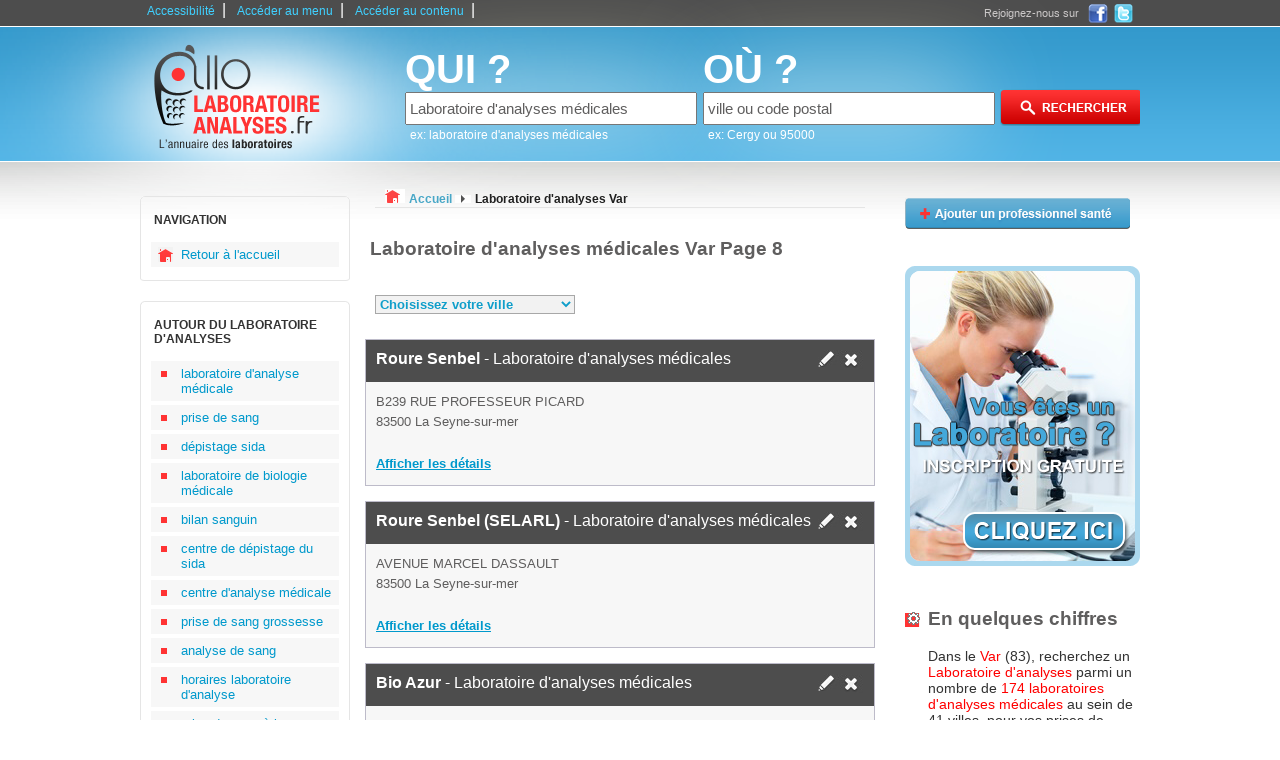

--- FILE ---
content_type: text/html
request_url: https://www.allo-laboratoire-analyses.fr/laboratoire-analyse-medicale-en-Var-83,8.html
body_size: 5204
content:
<!DOCTYPE html PUBLIC "-//W3C//DTD XHTML 1.0 Strict//EN" "https://www.w3.org/TR/xhtml1/DTD/xhtml1-strict.dtd">
<html xmlns="https://www.w3.org/1999/xhtml" xml:lang="fr" lang="fr">
	<head>
		<base href="https://www.allo-laboratoire-analyses.fr/" />
		<title>Laboratoire d'analyses médicales Var 83 - page 8</title>
		<meta http-equiv="content-type" content="text/html; charset=ISO-8859-1" />
		<meta http-equiv="content-language" content="fr-FR" />
		<meta name="language" content="fr-FR" />
		<meta name="robots" content="index,follow" />
		<meta name="description" content="Recherche des Laboratoires d'analyses médicales dans le Var - Page 8 - L'annuaire présenté ici à pour but de simplifier votre recherche d'un laboratoire d'analyses en France. En effet, trouver un labor ..." />
		<meta name="keywords" content="Laboratoire d'analyses médicales, laboratoire analyse,analyses médicales,prise de sang,tests médicaux,dépistage,test grossesse" />
		<link type="text/css" rel="stylesheet" href="https://www.allo-laboratoire-analyses.fr/themes/design_.css" title="css1" />
		<link type="text/css" rel="stylesheet" href="https://www.allo-laboratoire-analyses.fr/themes/design_monetisation.css" title="css1" />
		    <link href="https://www.allo-laboratoire-analyses.fr/images/favicon-touch.png" rel="apple-touch-icon-precomposed"/>
  <link rel="shortcut icon" href="https://www.allo-laboratoire-analyses.fr/images/favicon.ico" />
		<link rel="stylesheet" type="text/css" href="/themes/pagination.css">
		<script type="text/javascript" src="https://www.allo-laboratoire-analyses.fr/js/switcherpart1.js"></script>
		<script type="text/javascript" src="https://www.allo-laboratoire-analyses.fr/js/selectref.js"></script>
		
		<script type="text/javascript" src="https://www.allo-laboratoire-analyses.fr/js/jquery-min-1.41.js"></script>
				<script type="text/javascript" src="https://www.allo-laboratoire-analyses.fr/js/fonctions.js"></script>
		
		<script type="text/javascript">

		  var _gaq = _gaq || [];
		  _gaq.push(['_setAccount', 'UA-34953397-1']);
		  _gaq.push(['_trackPageview']);

		  (function() {
		    var ga = document.createElement('script'); ga.type = 'text/javascript'; ga.async = true;
		    ga.src = ('https:' == document.location.protocol ? 'https://ssl' : 'https://www') + '.google-analytics.com/ga.js';
		    var s = document.getElementsByTagName('script')[0]; s.parentNode.insertBefore(ga, s);
		  })();

		</script>
		<script type="text/javascript">
		function affichage_popup(nom_de_la_page, nom_interne_de_la_fenetre){
                    window.open (nom_de_la_page, nom_interne_de_la_fenetre, config='height=510, width=500, toolbar=no, menubar=no, scrollbars=no, resizable=no, location=no, directories=no, status=no')
		}
		-->
		</script>
	
		<script type="text/javascript">
                    function addEvent(obj, event, fct) {
                        if (obj.attachEvent){ //Est-ce IE ?
                            obj.attachEvent("on" + event, fct); //Ne pas oublier le "on"
                        }else{
                            obj.addEventListener(event, fct, true);
                        }
                    }
		</script>
		
                                
                
                                        
                
	</head>
	<body onclick="javascript:whereismouse(this);">
				
		<div id="conteneur_centre">
		<div id="corps">
			<div id="evitement_top">
				<ul id="haut_de_page">
					<li><a accesskey="0" tabindex="1" href="https://www.allo-laboratoire-analyses.fr/politique-accessibilite.html">Accessibilité</a>|</li>
					<li><a accesskey="2" tabindex="2" href="https://www.allo-laboratoire-analyses.fr/laboratoire-analyse-medicale-en-Var-83,8.html#ancre_menu">Accéder au menu</a>|</li>
					<li><a accesskey="3" href="https://www.allo-laboratoire-analyses.fr/laboratoire-analyse-medicale-en-Var-83,8.html#ancre_contenu">Accéder au contenu</a>|</li>
				</ul>
				<div id ="social"><div class="socialtext">Rejoignez-nous sur </div><a onclick="window.open(this.href); return false;" rel="nofollow" href="https://www.facebook.com/AlloMedecins.fr"><img src="https://www.allo-laboratoire-analyses.fr/images/ico_facebook.png" title="Rejoignez-nous sur Facebook" alt="Facebook, logo" /></a><a rel="nofollow" target="_blank" href="https://twitter.com/AlloMedecins"><img src="https://www.allo-laboratoire-analyses.fr/images/ico_twitter.png" title="Rejoignez-nous sur Twitter" alt="Twitter, logo" /></a></div>
			</div>
			<div id="banniere">
				<div id="logo">
					<a accesskey="1" href="https://www.allo-laboratoire-analyses.fr"><img src="https://www.allo-laboratoire-analyses.fr/images/2/logo.png" title="Page d'accueil" alt="laboratoire analyses" /></a>
				</div>
								<div id="search_zone">
					<form action="./result.php" method="get">
						<div id="search_cat">
								<label><span class="search_what">QUI ?</span></label><br />
								<input type="text" maxlength="64" name="categorie_rech" id="categorie_rech" value="Laboratoire d'analyses médicales" onclick="if(this.value=='laboratoire ou nom du centre analyses')this.value='';" onkeyup="javacript:checkSearch(this.value, 'categorie', 'resultats1');" /><input type="hidden" name="recherche_result" id="recherche_result1" value="" /><br /><div id="resultats1" class="resultats" style="display:none;"></div>
								<span class="search_ex">ex: laboratoire d'analyses médicales</span>
						</div>
						<div id="search_ville">
								<label><span class="search_what">OÙ ?</span></label><br /> 
								<input type="text" maxlength="64" name="location_rech" id="location_rech" value="ville ou code postal" onclick="if(this.value=='ville ou code postal')this.value='';" onkeyup="javacript:checkSearch(this.value, 'location', 'resultats2');" /><input type="hidden" name="recherche_result" id="recherche_result2" value="" /><br /><div id="resultats2" class="resultats" style="display:none;z-index:100;"></div>
								<span class="search_ex">ex: Cergy ou 95000</span> 
						</div>
						<div id="search_action">
							<input type="image" src="https://www.allo-laboratoire-analyses.fr/images/2/rechercher.png" value="submit" id="submit-search" title="Rechercher un laboratoire d'analyses" alt="rechercher laboratoire analyses"/>
						</div>
					</form>
				</div>
							</div>
			
			
			

	
				
		
	<div class="clear"></div>
	
				
				<div id="container">
					<div id="container_left"> 
					
							
					
						<div class="hautmenun"></div> 
						<div class="menun">
						<h3 id="ancre_menu">NAVIGATION</h3>
							<ul>
								<li><a rel="nofollow" href="https://www.allo-laboratoire-analyses.fr" title="accueil">Retour à l'accueil</a></li>
							</ul>
						</div>
						<div class="basmenun"></div>
						
							
						
						<div class="hautmenu1"></div> 
						<div class="menu1">
						<h3>AUTOUR DU LABORATOIRE D'ANALYSES</h3>
							<ul>
																	<li><a href="https://www.allo-laboratoire-analyses.fr/conseil/laboratoire-d-analyse-medicale.html" title="laboratoire d'analyse médicale">laboratoire d'analyse médicale</a></li>
																	<li><a href="https://www.allo-laboratoire-analyses.fr/conseil/prise-de-sang.html" title="prise de sang">prise de sang</a></li>
																	<li><a href="https://www.allo-laboratoire-analyses.fr/conseil/depistage-sida.html" title="dépistage sida">dépistage sida</a></li>
																	<li><a href="https://www.allo-laboratoire-analyses.fr/conseil/laboratoire-de-biologie-medicale.html" title="laboratoire de biologie médicale">laboratoire de biologie médicale</a></li>
																	<li><a href="https://www.allo-laboratoire-analyses.fr/conseil/bilan-sanguin.html" title="bilan sanguin">bilan sanguin</a></li>
																	<li><a href="https://www.allo-laboratoire-analyses.fr/conseil/centre-de-depistage-du-sida.html" title="centre de dépistage du sida">centre de dépistage du sida</a></li>
																	<li><a href="https://www.allo-laboratoire-analyses.fr/conseil/centre-d-analyse-medicale.html" title="centre d'analyse médicale">centre d'analyse médicale</a></li>
																	<li><a href="https://www.allo-laboratoire-analyses.fr/conseil/prise-de-sang-grossesse.html" title="prise de sang grossesse">prise de sang grossesse</a></li>
																	<li><a href="https://www.allo-laboratoire-analyses.fr/conseil/analyse-de-sang.html" title="analyse de sang">analyse de sang</a></li>
																	<li><a href="https://www.allo-laboratoire-analyses.fr/conseil/horaires-laboratoire-d-analyse.html" title="horaires laboratoire d'analyse">horaires laboratoire d'analyse</a></li>
																	<li><a href="https://www.allo-laboratoire-analyses.fr/conseil/prise-de-sang-a-jeun.html" title="prise de sang à jeun">prise de sang à jeun</a></li>
																	<li><a href="https://www.allo-laboratoire-analyses.fr/conseil/bilan-lipidique.html" title="bilan lipidique">bilan lipidique</a></li>
																	<li><a href="https://www.allo-laboratoire-analyses.fr/conseil/test-depistage-vih.html" title="test dépistage vih">test dépistage vih</a></li>
																	<li><a href="https://www.allo-laboratoire-analyses.fr/conseil/prise-de-sang-cholesterol.html" title="prise de sang cholestérol">prise de sang cholestérol</a></li>
																	<li><a href="https://www.allo-laboratoire-analyses.fr/conseil/analyse-des-urines.html" title="analyse des urines">analyse des urines</a></li>
																	<li><a href="https://www.allo-laboratoire-analyses.fr/conseil/prise-de-sang-glycemie.html" title="prise de sang glycémie">prise de sang glycémie</a></li>
																	<li><a href="https://www.allo-laboratoire-analyses.fr/conseil/prise-de-sang-plaquettes.html" title="prise de sang plaquettes">prise de sang plaquettes</a></li>
																	<li><a href="https://www.allo-laboratoire-analyses.fr/conseil/rendez-vous-laboratoire-d-analyse.html" title="rendez-vous laboratoire d'analyse">rendez-vous laboratoire d'analyse</a></li>
																	<li><a href="https://www.allo-laboratoire-analyses.fr/conseil/prise-de-sang-cancer.html" title="prise de sang cancer">prise de sang cancer</a></li>
																	<li><a href="https://www.allo-laboratoire-analyses.fr/conseil/prix-d-une-prise-de-sang.html" title="prix d'une prise de sang">prix d'une prise de sang</a></li>
																	<li><a href="https://www.allo-laboratoire-analyses.fr/conseil/analyse-des-selles.html" title="analyse des selles">analyse des selles</a></li>
																	<li><a href="https://www.allo-laboratoire-analyses.fr/conseil/prise-de-sang-trisomie.html" title="prise de sang trisomie">prise de sang trisomie</a></li>
																	<li><a href="https://www.allo-laboratoire-analyses.fr/conseil/analyse-de-sang-crp.html" title="analyse de sang crp">analyse de sang crp</a></li>
																	<li><a href="https://www.allo-laboratoire-analyses.fr/conseil/prise-de-sang-nfs.html" title="prise de sang nfs">prise de sang nfs</a></li>
																	<li><a href="https://www.allo-laboratoire-analyses.fr/conseil/prise-de-sang-taux-de-tsh.html" title="prise de sang taux de tsh">prise de sang taux de tsh</a></li>
																	<li><a href="https://www.allo-laboratoire-analyses.fr/conseil/recherche-laboratoire-d-analyse.html" title="recherche laboratoire d'analyse">recherche laboratoire d'analyse</a></li>
																	<li><a href="https://www.allo-laboratoire-analyses.fr/conseil/liste-des-laboratoires-d-analyse.html" title="liste des laboratoires d'analyse">liste des laboratoires d'analyse</a></li>
																	<li><a href="https://www.allo-laboratoire-analyses.fr/conseil/prise-de-sang-sans-ordonnance.html" title="prise de sang sans ordonnance">prise de sang sans ordonnance</a></li>
																	<li><a href="https://www.allo-laboratoire-analyses.fr/conseil/annuaire-des-laboratoires-d-analyses.html" title="annuaire des laboratoires d'analyses">annuaire des laboratoires d'analyses</a></li>
																	<li><a href="https://www.allo-laboratoire-analyses.fr/conseil/Prescription-obligatoire-au-laboratoire-d-analyses.html" title="Prescription obligatoire au laboratoire d'analyses">Prescription obligatoire au laboratoire d'analyses</a></li>
																	<li><a href="https://www.allo-laboratoire-analyses.fr/conseil/" title="Plus d'articles autour des labos"><strong>Tous les conseils ...</strong></a></li>
							</ul>
						</div>
						<div class="basmenu1"></div>
						
							

					</div>
					<div id="container_middle_liste">
						<div id="arborescence">
							<p style="display:inline;"><img src="https://www.allo-laboratoire-analyses.fr/images/2/laboratoire-analyse-medicale-Var.bmp" title="Laboratoire d'analyses Var" alt="Laboratoire d'analyses Var" /></p>
							<div style="display:inline;" itemscope="itemscope" itemtype="https://data-vocabulary.org/Breadcrumb">
							  <a rel="nofollow" href="https://www.allo-laboratoire-analyses.fr" itemprop="url">
							    <span itemprop="title">Accueil</span>
							  </a>
							  <img src="https://www.allo-laboratoire-analyses.fr/images/2/fleche_grise.png" title="suivant" alt="fleche grise, image" />
							</div> 
							<div style="display:inline;"  itemscope="itemscope" itemtype="https://data-vocabulary.org/Breadcrumb">
							  <a href="https://www.allo-laboratoire-analyses.fr/laboratoire-analyse-medicale-en-Var-83.html" itemprop="url">
							    <span class="selected" itemprop="title">Laboratoire d'analyses Var</span>
							  </a>
							</div>  
						</div>
						
							
						
						<h1  id="ancre_contenu">Laboratoire d'analyses médicales Var Page 8</h1>
												<ul id="tagglefriends">
						<li><a href="https://www.allo-laboratoire-analyses.fr/laboratoire-analyse-medicale-Bandol-83150/">Laboratoire d'analyses médicales Bandol</a></li><li><a href="https://www.allo-laboratoire-analyses.fr/laboratoire-analyse-medicale-Barjols-83670/">Laboratoire d'analyses médicales Barjols</a></li><li><a href="https://www.allo-laboratoire-analyses.fr/laboratoire-analyse-medicale-Brignoles-83170/">Laboratoire d'analyses médicales Brignoles</a></li><li><a href="https://www.allo-laboratoire-analyses.fr/laboratoire-analyse-medicale-Callian-83440/">Laboratoire d'analyses médicales Callian</a></li><li><a href="https://www.allo-laboratoire-analyses.fr/laboratoire-analyse-medicale-Carqueiranne-83320/">Laboratoire d'analyses médicales Carqueiranne</a></li><li><a href="https://www.allo-laboratoire-analyses.fr/laboratoire-analyse-medicale-Cavalaire-sur-mer-83240/">Laboratoire d'analyses médicales Cavalaire-sur-mer</a></li><li><a href="https://www.allo-laboratoire-analyses.fr/laboratoire-analyse-medicale-Cogolin-83310/">Laboratoire d'analyses médicales Cogolin</a></li><li><a href="https://www.allo-laboratoire-analyses.fr/laboratoire-analyse-medicale-Cuers-83390/">Laboratoire d'analyses médicales Cuers</a></li><li><a href="https://www.allo-laboratoire-analyses.fr/laboratoire-analyse-medicale-Draguignan-83300/">Laboratoire d'analyses médicales Draguignan</a></li><li><a href="https://www.allo-laboratoire-analyses.fr/laboratoire-analyse-medicale-Fayence-83440/">Laboratoire d'analyses médicales Fayence</a></li><li><a href="https://www.allo-laboratoire-analyses.fr/laboratoire-analyse-medicale-Frejus-83600/">Laboratoire d'analyses médicales Fréjus</a></li><li><a href="https://www.allo-laboratoire-analyses.fr/laboratoire-analyse-medicale-Gareoult-83136/">Laboratoire d'analyses médicales Garéoult</a></li><li><a href="https://www.allo-laboratoire-analyses.fr/laboratoire-analyse-medicale-Hyeres-83400/">Laboratoire d'analyses médicales Hyères</a></li><li><a href="https://www.allo-laboratoire-analyses.fr/laboratoire-analyse-medicale-La-Crau-83260/">Laboratoire d'analyses médicales La Crau</a></li><li><a href="https://www.allo-laboratoire-analyses.fr/laboratoire-analyse-medicale-La-Croix-valmer-83420/">Laboratoire d'analyses médicales La Croix-valmer</a></li><li><a href="https://www.allo-laboratoire-analyses.fr/laboratoire-analyse-medicale-La-Farlede-83210/">Laboratoire d'analyses médicales La Farlède</a></li><li><a href="https://www.allo-laboratoire-analyses.fr/laboratoire-analyse-medicale-La-Garde-83130/">Laboratoire d'analyses médicales La Garde</a></li><li><a href="https://www.allo-laboratoire-analyses.fr/laboratoire-analyse-medicale-La-Londe-les-maures-83250/">Laboratoire d'analyses médicales La Londe-les-maures</a></li><li><a href="https://www.allo-laboratoire-analyses.fr/laboratoire-analyse-medicale-La-Seyne-sur-mer-83500/">Laboratoire d'analyses médicales La Seyne-sur-mer</a></li><li><a href="https://www.allo-laboratoire-analyses.fr/laboratoire-analyse-medicale-La-Valette-du-var-83160/">Laboratoire d'analyses médicales La Valette-du-var</a></li><li><a href="https://www.allo-laboratoire-analyses.fr/laboratoire-analyse-medicale-Le-Beausset-83330/">Laboratoire d'analyses médicales Le Beausset</a></li><li><a href="https://www.allo-laboratoire-analyses.fr/laboratoire-analyse-medicale-Le-Lavandou-83980/">Laboratoire d'analyses médicales Le Lavandou</a></li><li><a href="https://www.allo-laboratoire-analyses.fr/laboratoire-analyse-medicale-Le-Luc-83340/">Laboratoire d'analyses médicales Le Luc</a></li><li><a href="https://www.allo-laboratoire-analyses.fr/laboratoire-analyse-medicale-Le-Muy-83490/">Laboratoire d'analyses médicales Le Muy</a></li><li><a href="https://www.allo-laboratoire-analyses.fr/laboratoire-analyse-medicale-Le-Pradet-83220/">Laboratoire d'analyses médicales Le Pradet</a></li><li><a href="https://www.allo-laboratoire-analyses.fr/laboratoire-analyse-medicale-Les-Arcs-83460/">Laboratoire d'analyses médicales Les Arcs</a></li><li><a href="https://www.allo-laboratoire-analyses.fr/laboratoire-analyse-medicale-Lorgues-83510/">Laboratoire d'analyses médicales Lorgues</a></li><li><a href="https://www.allo-laboratoire-analyses.fr/laboratoire-analyse-medicale-Montauroux-83440/">Laboratoire d'analyses médicales Montauroux</a></li><li><a href="https://www.allo-laboratoire-analyses.fr/laboratoire-analyse-medicale-Ollioules-83190/">Laboratoire d'analyses médicales Ollioules</a></li><li><a href="https://www.allo-laboratoire-analyses.fr/laboratoire-analyse-medicale-Puget-sur-argens-83480/">Laboratoire d'analyses médicales Puget-sur-argens</a></li><li><a href="https://www.allo-laboratoire-analyses.fr/laboratoire-analyse-medicale-Rians-83560/">Laboratoire d'analyses médicales Rians</a></li><li><a href="https://www.allo-laboratoire-analyses.fr/laboratoire-analyse-medicale-Rocbaron-83136/">Laboratoire d'analyses médicales Rocbaron</a></li><li><a href="https://www.allo-laboratoire-analyses.fr/laboratoire-analyse-medicale-Roquebrune-sur-argens-83520/">Laboratoire d'analyses médicales Roquebrune-sur-argens</a></li><li><a href="https://www.allo-laboratoire-analyses.fr/laboratoire-analyse-medicale-Saint-cyr-sur-mer-83270/">Laboratoire d'analyses médicales Saint-cyr-sur-mer</a></li><li><a href="https://www.allo-laboratoire-analyses.fr/laboratoire-analyse-medicale-Saint-maximin-la-sainte-baume-83470/">Laboratoire d'analyses médicales Saint-maximin-la-sainte-baume</a></li><li><a href="https://www.allo-laboratoire-analyses.fr/laboratoire-analyse-medicale-Saint-raphael-83700/">Laboratoire d'analyses médicales Saint-raphaël</a></li><li><a href="https://www.allo-laboratoire-analyses.fr/laboratoire-analyse-medicale-Saint-tropez-83990/">Laboratoire d'analyses médicales Saint-tropez</a></li><li><a href="https://www.allo-laboratoire-analyses.fr/laboratoire-analyse-medicale-Saint-zacharie-83640/">Laboratoire d'analyses médicales Saint-zacharie</a></li><li><a href="https://www.allo-laboratoire-analyses.fr/laboratoire-analyse-medicale-Sainte-maxime-83120/">Laboratoire d'analyses médicales Sainte-maxime</a></li><li><a href="https://www.allo-laboratoire-analyses.fr/laboratoire-analyse-medicale-Salernes-83690/">Laboratoire d'analyses médicales Salernes</a></li><li><a href="https://www.allo-laboratoire-analyses.fr/laboratoire-analyse-medicale-Sanary-sur-mer-83110/">Laboratoire d'analyses médicales Sanary-sur-mer</a></li><li><a href="https://www.allo-laboratoire-analyses.fr/laboratoire-analyse-medicale-Six-fours-les-plages-83140/">Laboratoire d'analyses médicales Six-fours-les-plages</a></li><li><a href="https://www.allo-laboratoire-analyses.fr/laboratoire-analyse-medicale-Sollies-pont-83210/">Laboratoire d'analyses médicales Solliès-pont</a></li><li><a href="https://www.allo-laboratoire-analyses.fr/laboratoire-analyse-medicale-Toulon-83000/">Laboratoire d'analyses médicales Toulon</a></li><li><a href="https://www.allo-laboratoire-analyses.fr/laboratoire-analyse-medicale-Vidauban-83550/">Laboratoire d'analyses médicales Vidauban</a></li>						</ul>
                                                                                                    <script type="text/javascript">
                                                        var select01 = new selectRef.init('tagglefriends', 'Choisissez votre ville','_self');
                                                    </script>                                                    
						<div style="clear:both;"></div>
						<div style="margin-bottom:25px;"></div>
							
						<ul id="liste-coordonnees">
						
														
							<li>
							  <div class="haut">
							   <h2><a href="https://www.allo-laboratoire-analyses.fr/laboratoire-analyse-medicale-La-Seyne-sur-mer-83500/Roure-Senbel.html" title="Roure Senbel"><strong>Roure Senbel</strong> - Laboratoire d'analyses médicales</a></h2>
							  <span class="ico"><a rel="nofollow" href="javascript:affichage_popup('modifie.php?id=321991','popup_1');"><img src="https://www.allo-laboratoire-analyses.fr/images/2/crayon.png" title="Demande de modification" alt="modification Laboratoire d'analyses médicales" /></a><a rel="nofollow" href="javascript:affichage_popup('supprimer.php?id=321991','popup_1');"><img src="https://www.allo-laboratoire-analyses.fr/images/2/croix.png" title="Demande de suppression" alt="supprimer laboratoire d'analyses" /></a></span>
							  </div>
							  <span class="cont">
							    <span class="adresse"> B239 RUE PROFESSEUR PICARD</span>
							    <span class="cp">83500 La Seyne-sur-mer</span>
							  </span>
							  <span class="bas">
							   <span class="plan">
							    <a href="https://www.allo-laboratoire-analyses.fr/laboratoire-analyse-medicale-La-Seyne-sur-mer-83500/Roure-Senbel.html"  title="Trouver l'adresse">Afficher les détails </a>
							   </span>
							  <span class="numtelephone telephone" style="display:none;">
								<img src="https://www.allo-laboratoire-analyses.fr/images/2/phone.png" title="téléphone" alt="Téléphone" />
								<span class="tel hidden">04 94 10 90 76</span>
							</span>
							<span class="telephone hidden">
								<img src="https://www.allo-laboratoire-analyses.fr/images/2/phone.png" title="téléphone" alt="Téléphone" />
								<a href="javascript:void(0);" onclick="javascript: return audiotel.get_number('0494109076', this);">
									Afficher le numéro de téléphone
								</a>
							</span>
							  </span>
							</li>
							
														
							<li>
							  <div class="haut">
							   <h2><a href="https://www.allo-laboratoire-analyses.fr/laboratoire-analyse-medicale-La-Seyne-sur-mer-83500/Roure-Senbel-(SELARL).html" title="Roure Senbel (SELARL)"><strong>Roure Senbel (SELARL)</strong> - Laboratoire d'analyses médicales</a></h2>
							  <span class="ico"><a rel="nofollow" href="javascript:affichage_popup('modifie.php?id=321990','popup_1');"><img src="https://www.allo-laboratoire-analyses.fr/images/2/crayon.png" title="Demande de modification" alt="modification Laboratoire d'analyses médicales" /></a><a rel="nofollow" href="javascript:affichage_popup('supprimer.php?id=321990','popup_1');"><img src="https://www.allo-laboratoire-analyses.fr/images/2/croix.png" title="Demande de suppression" alt="supprimer laboratoire d'analyses" /></a></span>
							  </div>
							  <span class="cont">
							    <span class="adresse"> AVENUE MARCEL DASSAULT</span>
							    <span class="cp">83500 La Seyne-sur-mer</span>
							  </span>
							  <span class="bas">
							   <span class="plan">
							    <a href="https://www.allo-laboratoire-analyses.fr/laboratoire-analyse-medicale-La-Seyne-sur-mer-83500/Roure-Senbel-(SELARL).html"  title="Trouver l'adresse">Afficher les détails </a>
							   </span>
							  <span class="numtelephone telephone" style="display:none;">
								<img src="https://www.allo-laboratoire-analyses.fr/images/2/phone.png" title="téléphone" alt="Téléphone" />
								<span class="tel hidden">04 94 87 31 99</span>
							</span>
							<span class="telephone hidden">
								<img src="https://www.allo-laboratoire-analyses.fr/images/2/phone.png" title="téléphone" alt="Téléphone" />
								<a href="javascript:void(0);" onclick="javascript: return audiotel.get_number('0494873199', this);">
									Afficher le numéro de téléphone
								</a>
							</span>
							  </span>
							</li>
							
														
							<li>
							  <div class="haut">
							   <h2><a href="https://www.allo-laboratoire-analyses.fr/laboratoire-analyse-medicale-La-Valette-du-var-83160/Bio-Azur.html" title="Bio Azur"><strong>Bio Azur</strong> - Laboratoire d'analyses médicales</a></h2>
							  <span class="ico"><a rel="nofollow" href="javascript:affichage_popup('modifie.php?id=93922','popup_1');"><img src="https://www.allo-laboratoire-analyses.fr/images/2/crayon.png" title="Demande de modification" alt="modification Laboratoire d'analyses médicales" /></a><a rel="nofollow" href="javascript:affichage_popup('supprimer.php?id=93922','popup_1');"><img src="https://www.allo-laboratoire-analyses.fr/images/2/croix.png" title="Demande de suppression" alt="supprimer laboratoire d'analyses" /></a></span>
							  </div>
							  <span class="cont">
							    <span class="adresse"> DU GENERAL DE GAULLE</span>
							    <span class="cp">83160 La Valette-du-var</span>
							  </span>
							  <span class="bas">
							   <span class="plan">
							    <a href="https://www.allo-laboratoire-analyses.fr/laboratoire-analyse-medicale-La-Valette-du-var-83160/Bio-Azur.html"  title="Trouver l'adresse">Afficher les détails </a>
							   </span>
							  <span class="numtelephone telephone" style="display:none;">
								<img src="https://www.allo-laboratoire-analyses.fr/images/2/phone.png" title="téléphone" alt="Téléphone" />
								<span class="tel hidden">04 94 23 94 67</span>
							</span>
							<span class="telephone hidden">
								<img src="https://www.allo-laboratoire-analyses.fr/images/2/phone.png" title="téléphone" alt="Téléphone" />
								<a href="javascript:void(0);" onclick="javascript: return audiotel.get_number('0494239467', this);">
									Afficher le numéro de téléphone
								</a>
							</span>
							  </span>
							</li>
							
														
							<li>
							  <div class="haut">
							   <h2><a href="https://www.allo-laboratoire-analyses.fr/laboratoire-analyse-medicale-La-Valette-du-var-83160/Bio-Azur.html" title="Bio Azur"><strong>Bio Azur</strong> - Laboratoire d'analyses médicales</a></h2>
							  <span class="ico"><a rel="nofollow" href="javascript:affichage_popup('modifie.php?id=93923','popup_1');"><img src="https://www.allo-laboratoire-analyses.fr/images/2/crayon.png" title="Demande de modification" alt="modification Laboratoire d'analyses médicales" /></a><a rel="nofollow" href="javascript:affichage_popup('supprimer.php?id=93923','popup_1');"><img src="https://www.allo-laboratoire-analyses.fr/images/2/croix.png" title="Demande de suppression" alt="supprimer laboratoire d'analyses" /></a></span>
							  </div>
							  <span class="cont">
							    <span class="adresse"> BAVENUE PASTEUR</span>
							    <span class="cp">83160 La Valette-du-var</span>
							  </span>
							  <span class="bas">
							   <span class="plan">
							    <a href="https://www.allo-laboratoire-analyses.fr/laboratoire-analyse-medicale-La-Valette-du-var-83160/Bio-Azur.html"  title="Trouver l'adresse">Afficher les détails </a>
							   </span>
							  <span class="numtelephone telephone" style="display:none;">
								<img src="https://www.allo-laboratoire-analyses.fr/images/2/phone.png" title="téléphone" alt="Téléphone" />
								<span class="tel hidden">04 94 20 46 60</span>
							</span>
							<span class="telephone hidden">
								<img src="https://www.allo-laboratoire-analyses.fr/images/2/phone.png" title="téléphone" alt="Téléphone" />
								<a href="javascript:void(0);" onclick="javascript: return audiotel.get_number('0494204660', this);">
									Afficher le numéro de téléphone
								</a>
							</span>
							  </span>
							</li>
							
														
							<li>
							  <div class="haut">
							   <h2><a href="https://www.allo-laboratoire-analyses.fr/laboratoire-analyse-medicale-La-Valette-du-var-83160/Laboratoire-d-Analyses-Medicales-du-Doct-Riquier-Brigitte.html" title="Laboratoire d'Analyses Médicales du Doct Riquier Brigitte"><strong>Laboratoire d'Analyses Médicales du Doct Riquier Brigitte</strong> - Laboratoire d'analyses médicales</a></h2>
							  <span class="ico"><a rel="nofollow" href="javascript:affichage_popup('modifie.php?id=90839','popup_1');"><img src="https://www.allo-laboratoire-analyses.fr/images/2/crayon.png" title="Demande de modification" alt="modification Laboratoire d'analyses médicales" /></a><a rel="nofollow" href="javascript:affichage_popup('supprimer.php?id=90839','popup_1');"><img src="https://www.allo-laboratoire-analyses.fr/images/2/croix.png" title="Demande de suppression" alt="supprimer laboratoire d'analyses" /></a></span>
							  </div>
							  <span class="cont">
							    <span class="adresse"> AAVENUE DE VALGORA</span>
							    <span class="cp">83160 La Valette-du-var</span>
							  </span>
							  <span class="bas">
							   <span class="plan">
							    <a href="https://www.allo-laboratoire-analyses.fr/laboratoire-analyse-medicale-La-Valette-du-var-83160/Laboratoire-d-Analyses-Medicales-du-Doct-Riquier-Brigitte.html"  title="Trouver l'adresse">Afficher les détails </a>
							   </span>
							  <span class="numtelephone telephone" style="display:none;">
								<img src="https://www.allo-laboratoire-analyses.fr/images/2/phone.png" title="téléphone" alt="Téléphone" />
								<span class="tel hidden">04 94 08 61 83</span>
							</span>
							<span class="telephone hidden">
								<img src="https://www.allo-laboratoire-analyses.fr/images/2/phone.png" title="téléphone" alt="Téléphone" />
								<a href="javascript:void(0);" onclick="javascript: return audiotel.get_number('0494086183', this);">
									Afficher le numéro de téléphone
								</a>
							</span>
							  </span>
							</li>
							
														
							<li>
							  <div class="haut">
							   <h2><a href="https://www.allo-laboratoire-analyses.fr/laboratoire-analyse-medicale-La-Valette-du-var-83160/Laboratoire-d-Analyses-Medicales-Hollecker-Tchiknavorian.html" title="Laboratoire d'Analyses Médicales Hollecker Tchiknavorian"><strong>Laboratoire d'Analyses Médicales Hollecker Tchiknavorian</strong> - Laboratoire d'analyses médicales</a></h2>
							  <span class="ico"><a rel="nofollow" href="javascript:affichage_popup('modifie.php?id=90670','popup_1');"><img src="https://www.allo-laboratoire-analyses.fr/images/2/crayon.png" title="Demande de modification" alt="modification Laboratoire d'analyses médicales" /></a><a rel="nofollow" href="javascript:affichage_popup('supprimer.php?id=90670','popup_1');"><img src="https://www.allo-laboratoire-analyses.fr/images/2/croix.png" title="Demande de suppression" alt="supprimer laboratoire d'analyses" /></a></span>
							  </div>
							  <span class="cont">
							    <span class="adresse"> 30PLACE JULES MURAIRE</span>
							    <span class="cp">83160 La Valette-du-var</span>
							  </span>
							  <span class="bas">
							   <span class="plan">
							    <a href="https://www.allo-laboratoire-analyses.fr/laboratoire-analyse-medicale-La-Valette-du-var-83160/Laboratoire-d-Analyses-Medicales-Hollecker-Tchiknavorian.html"  title="Trouver l'adresse">Afficher les détails </a>
							   </span>
							  <span class="numtelephone telephone" style="display:none;">
								<img src="https://www.allo-laboratoire-analyses.fr/images/2/phone.png" title="téléphone" alt="Téléphone" />
								<span class="tel hidden">04 94 20 85 17</span>
							</span>
							<span class="telephone hidden">
								<img src="https://www.allo-laboratoire-analyses.fr/images/2/phone.png" title="téléphone" alt="Téléphone" />
								<a href="javascript:void(0);" onclick="javascript: return audiotel.get_number('0494208517', this);">
									Afficher le numéro de téléphone
								</a>
							</span>
							  </span>
							</li>
							
														
							<li>
							  <div class="haut">
							   <h2><a href="https://www.allo-laboratoire-analyses.fr/laboratoire-analyse-medicale-La-Valette-du-var-83160/Laboratoire-d-Analyses-Medicales-Hollecker-Tchiknavorian.html" title="Laboratoire d'Analyses Médicales Hollecker Tchiknavorian"><strong>Laboratoire d'Analyses Médicales Hollecker Tchiknavorian</strong> - Laboratoire d'analyses médicales</a></h2>
							  <span class="ico"><a rel="nofollow" href="javascript:affichage_popup('modifie.php?id=90669','popup_1');"><img src="https://www.allo-laboratoire-analyses.fr/images/2/crayon.png" title="Demande de modification" alt="modification Laboratoire d'analyses médicales" /></a><a rel="nofollow" href="javascript:affichage_popup('supprimer.php?id=90669','popup_1');"><img src="https://www.allo-laboratoire-analyses.fr/images/2/croix.png" title="Demande de suppression" alt="supprimer laboratoire d'analyses" /></a></span>
							  </div>
							  <span class="cont">
							    <span class="adresse"> 3030 PLACE JULES MURAIRE</span>
							    <span class="cp">83160 La Valette-du-var</span>
							  </span>
							  <span class="bas">
							   <span class="plan">
							    <a href="https://www.allo-laboratoire-analyses.fr/laboratoire-analyse-medicale-La-Valette-du-var-83160/Laboratoire-d-Analyses-Medicales-Hollecker-Tchiknavorian.html"  title="Trouver l'adresse">Afficher les détails </a>
							   </span>
							  <span class="numtelephone telephone" style="display:none;">
								<img src="https://www.allo-laboratoire-analyses.fr/images/2/phone.png" title="téléphone" alt="Téléphone" />
								<span class="tel hidden">04 94 20 83 25</span>
							</span>
							<span class="telephone hidden">
								<img src="https://www.allo-laboratoire-analyses.fr/images/2/phone.png" title="téléphone" alt="Téléphone" />
								<a href="javascript:void(0);" onclick="javascript: return audiotel.get_number('0494208325', this);">
									Afficher le numéro de téléphone
								</a>
							</span>
							  </span>
							</li>
							
														
							<li>
							  <div class="haut">
							   <h2><a href="https://www.allo-laboratoire-analyses.fr/laboratoire-analyse-medicale-La-Valette-du-var-83160/Laboratoire-Selarl-Soclam.html" title="Laboratoire Selarl Soclam"><strong>Laboratoire Selarl Soclam</strong> - Laboratoire d'analyses médicales</a></h2>
							  <span class="ico"><a rel="nofollow" href="javascript:affichage_popup('modifie.php?id=321247','popup_1');"><img src="https://www.allo-laboratoire-analyses.fr/images/2/crayon.png" title="Demande de modification" alt="modification Laboratoire d'analyses médicales" /></a><a rel="nofollow" href="javascript:affichage_popup('supprimer.php?id=321247','popup_1');"><img src="https://www.allo-laboratoire-analyses.fr/images/2/croix.png" title="Demande de suppression" alt="supprimer laboratoire d'analyses" /></a></span>
							  </div>
							  <span class="cont">
							    <span class="adresse"> GEORGES GIRAUD</span>
							    <span class="cp">83160 La Valette-du-var</span>
							  </span>
							  <span class="bas">
							   <span class="plan">
							    <a href="https://www.allo-laboratoire-analyses.fr/laboratoire-analyse-medicale-La-Valette-du-var-83160/Laboratoire-Selarl-Soclam.html"  title="Trouver l'adresse">Afficher les détails </a>
							   </span>
							  <span class="numtelephone telephone" style="display:none;">
								<img src="https://www.allo-laboratoire-analyses.fr/images/2/phone.png" title="téléphone" alt="Téléphone" />
								<span class="tel hidden">04 94 27 02 82</span>
							</span>
							<span class="telephone hidden">
								<img src="https://www.allo-laboratoire-analyses.fr/images/2/phone.png" title="téléphone" alt="Téléphone" />
								<a href="javascript:void(0);" onclick="javascript: return audiotel.get_number('0494270282', this);">
									Afficher le numéro de téléphone
								</a>
							</span>
							  </span>
							</li>
							
														
							<li>
							  <div class="haut">
							   <h2><a href="https://www.allo-laboratoire-analyses.fr/laboratoire-analyse-medicale-Le-Beausset-83330/Laboratoire-Boizis.html" title="Laboratoire Boizis"><strong>Laboratoire Boizis</strong> - Laboratoire d'analyses médicales</a></h2>
							  <span class="ico"><a rel="nofollow" href="javascript:affichage_popup('modifie.php?id=91998','popup_1');"><img src="https://www.allo-laboratoire-analyses.fr/images/2/crayon.png" title="Demande de modification" alt="modification Laboratoire d'analyses médicales" /></a><a rel="nofollow" href="javascript:affichage_popup('supprimer.php?id=91998','popup_1');"><img src="https://www.allo-laboratoire-analyses.fr/images/2/croix.png" title="Demande de suppression" alt="supprimer laboratoire d'analyses" /></a></span>
							  </div>
							  <span class="cont">
							    <span class="adresse">2 BOULEVARD DU 11 NOVEMBRE 1918</span>
							    <span class="cp">83330 Le Beausset</span>
							  </span>
							  <span class="bas">
							   <span class="plan">
							    <a href="https://www.allo-laboratoire-analyses.fr/laboratoire-analyse-medicale-Le-Beausset-83330/Laboratoire-Boizis.html"  title="Trouver l'adresse">Afficher les détails </a>
							   </span>
							  <span class="numtelephone telephone" style="display:none;">
								<img src="https://www.allo-laboratoire-analyses.fr/images/2/phone.png" title="téléphone" alt="Téléphone" />
								<span class="tel hidden">04 94 25 73 67</span>
							</span>
							<span class="telephone hidden">
								<img src="https://www.allo-laboratoire-analyses.fr/images/2/phone.png" title="téléphone" alt="Téléphone" />
								<a href="javascript:void(0);" onclick="javascript: return audiotel.get_number('0494257367', this);">
									Afficher le numéro de téléphone
								</a>
							</span>
							  </span>
							</li>
							
														
							<li>
							  <div class="haut">
							   <h2><a href="https://www.allo-laboratoire-analyses.fr/laboratoire-analyse-medicale-Le-Beausset-83330/Laboratoire-d-Analyses-Medicales-Fery-Perrin.html" title="Laboratoire d'Analyses Médicales Fery Perrin"><strong>Laboratoire d'Analyses Médicales Fery Perrin</strong> - Laboratoire d'analyses médicales</a></h2>
							  <span class="ico"><a rel="nofollow" href="javascript:affichage_popup('modifie.php?id=90736','popup_1');"><img src="https://www.allo-laboratoire-analyses.fr/images/2/crayon.png" title="Demande de modification" alt="modification Laboratoire d'analyses médicales" /></a><a rel="nofollow" href="javascript:affichage_popup('supprimer.php?id=90736','popup_1');"><img src="https://www.allo-laboratoire-analyses.fr/images/2/croix.png" title="Demande de suppression" alt="supprimer laboratoire d'analyses" /></a></span>
							  </div>
							  <span class="cont">
							    <span class="adresse"> CHARLES DE GAULLE</span>
							    <span class="cp">83330 Le Beausset</span>
							  </span>
							  <span class="bas">
							   <span class="plan">
							    <a href="https://www.allo-laboratoire-analyses.fr/laboratoire-analyse-medicale-Le-Beausset-83330/Laboratoire-d-Analyses-Medicales-Fery-Perrin.html"  title="Trouver l'adresse">Afficher les détails </a>
							   </span>
							  <span class="numtelephone telephone" style="display:none;">
								<img src="https://www.allo-laboratoire-analyses.fr/images/2/phone.png" title="téléphone" alt="Téléphone" />
								<span class="tel hidden">04 94 98 74 94</span>
							</span>
							<span class="telephone hidden">
								<img src="https://www.allo-laboratoire-analyses.fr/images/2/phone.png" title="téléphone" alt="Téléphone" />
								<a href="javascript:void(0);" onclick="javascript: return audiotel.get_number('0494987494', this);">
									Afficher le numéro de téléphone
								</a>
							</span>
							  </span>
							</li>
							
							</ul>
<!-- Adwords  -->
							<div class="pagination"><a href="https://www.allo-laboratoire-analyses.fr/laboratoire-analyse-medicale-en-Var-83.html"><<</a><a href="https://www.allo-laboratoire-analyses.fr/laboratoire-analyse-medicale-en-Var-83,6.html"><</a><span>[...]</span><a href="https://www.allo-laboratoire-analyses.fr/laboratoire-analyse-medicale-en-Var-83,7.html">7</a><a href="https://www.allo-laboratoire-analyses.fr/laboratoire-analyse-medicale-en-Var-83,8.html">8</a><a href="https://www.allo-laboratoire-analyses.fr/laboratoire-analyse-medicale-en-Var-83,9.html">9</a><span>[...]</span><a href="https://www.allo-laboratoire-analyses.fr/laboratoire-analyse-medicale-en-Var-83,10.html">></a><a href="https://www.allo-laboratoire-analyses.fr/laboratoire-analyse-medicale-en-Var-83,18.html">>></a></div>					</div>
					<div id="container_right">
					
						<p><a href="https://www.allo-laboratoire-analyses.fr/ajouter-professionnel.html"><img src="https://www.allo-laboratoire-analyses.fr/images/2/add_pro.png" title="Ajouter mon laboratoire et mes horaires" alt="Ajouter mon laboratoire et mes horaires" /></a></p>
				
							
						
						<p><a rel="nofollow" href="https://www.allo-laboratoire-analyses.fr/ajouter-professionnel.html"><img src="https://www.allo-laboratoire-analyses.fr/images/laboratoire_analyse.png" title="ajouter un laboratoire gratuitement" alt="ajouter un laboratoire analyse médicale gratuitement" /></a></p>
						<h3 class="message_2">En quelques chiffres</h3>
						<p class="message_2">Dans le <strong>Var</strong> (83), recherchez un <strong>Laboratoire d'analyses</strong> parmi un nombre de <strong>174 laboratoires d'analyses médicales</strong> au sein de 41 villes, pour vos prises de sang, analyses médicales biologiques et dépistages de maladie.</p>

							
					</div>
					

					
					
<div class="clear"></div>


				<div class="clear"></div>
			</div>
		</div>
		</div>
		
		<div id="foot">
		
							
			
			<script type="text/javascript">$('span.tel').toggleClass('hidden');</script>
		
			<script type="text/javascript" src="https://loadeu.exelator.com/load/?p=457&c=927057&g=012&ctg=laboratoire-analyses&subctg="></script>

						<div id="foot_center">
				<ul>
					<li><a href="https://www.allo-laboratoire-analyses.fr/laboratoire-analyse-medicale-en-Var-83,8.html#haut_de_page" accesskey="0">Haut de page</a></li>
					<li><a href="https://www.allo-laboratoire-analyses.fr/presentation.html">Allo-Laboratoire-Analyses ?</a></li>
					<li><a href="https://www.allo-laboratoire-analyses.fr/sites-partenaires.html">Sites Partenaires</a></li>
                    <li><a href="https://www.allo-laboratoire-analyses.fr/partenaires.html">Liens Partenaires</a></li>
					<li><a href="https://www.allo-laboratoire-analyses.fr/conditions-generales.html">CGU</a></li>
					<li><a href="https://www.allo-laboratoire-analyses.fr/contact.html" accesskey="4">CONTACT</a></li>
					
											<li>Grandes villes :</li>
						<li><a href="https://www.allo-laboratoire-analyses.fr/laboratoire-analyse-medicale-en-Paris-75.html">Laboratoire d'analyses Paris</a></li>
						<li><a href="https://www.allo-laboratoire-analyses.fr/laboratoire-analyse-medicale-en-Lyon-69000.html">Laboratoire d'analyses Lyon</a></li>
						<li><a href="https://www.allo-laboratoire-analyses.fr/laboratoire-analyse-medicale-en-Marseille-13000.html">Laboratoire d'analyses Marseille</a></li>
										<li>©2012 allo-laboratoire-analyses.fr</li>
					
				</ul>
							</div>
					</div>
	</body>
</html>

--- FILE ---
content_type: text/css
request_url: https://www.allo-laboratoire-analyses.fr/themes/design_.css
body_size: 5633
content:
/*---Corps Principal---*/
body
{width:100%;font-family:Arial;margin:0; padding:0; background-image:url('../images/2/banniere_rb1.png'); background-position:top center; background-repeat:repeat-x;}
.debug-div {
	position: absolute;
	top:2px;
	font-size:.75em;
	left: 10px;
	background: #FFFFFF;
	border: 1px solid #333333;
	padding: 3px;
	z-index:100;	
}  
#contain 
{margin-left:0px;width:100%;background-image:url('../images/2/banniere_rb1.png'); background-position:top center; background-repeat:no-repeat;}

#conteneur_centre
{width:1000px; margin:auto;}

#corps{overflow:hidden;width:1000px;color:#333;}

/*--- PARTAGE ---*/
#partage
{display:block;position:fixed;top:175px;left:-1px;background:#FFF;padding:7px 5px;z-index:10000;border:1px solid #CCC;border-left-color:#CCC;border-top-color:#CCC;height:153px;width:60px;-webkit-border-top-right-radius:15px;-webkit-border-bottom-right-radius:15px;-moz-border-radius-topright:15px;-moz-border-radius-bottomright:15px;border-top-right-radius:15px;border-bottom-right-radius:15px}

/*---'ACCESSIBILITE' | Haut de page / Lien d'ï¿½vitement / Bas de page---*/
#evitement_top
{height:27px;width:1000px;color:#fff;}

#evitement_top ul
{float:left;padding:0;margin:1px 0 0 0;}

#evitement_top li
{display:inline;list-style-type:none;margin:0;}

#evitement_top a
{font-size:12px;text-decoration:none;color:#3fd0ff; padding:0 7px 0 7px;border:none;}

#evitement_top a:hover
{color:#3fd0ff; background-color:inherit;text-decoration:underline;}

#evitement_top img
{padding:0px 4px 0 0;border:none;}

#social{float:right;margin-right:5px;}

.socialtext{float:left;margin:0 5px 0 0;font-size:11px;line-height:26px;color:#cbc8c8;}

#social img
{display:align;padding:0 0 0 2px;}

#social a{display:block;float:left;padding:0;margin:4px 2px 0;} #social a:hover{}

#return_top_page
{text-align:center;}

#return_top_page a, a:hover
{/* font-size:11px; */text-decoration:none;background-color:#FFF;color:#000098;}

#evitement_bottom
{float:right;display:inline;margin:0;padding:0;color:#666;}

#evitement_bottom ul
{float:right;padding:0;margin:1px 0 0 0;}

#evitement_bottom li
{display:inline;list-style-type:none;margin:0;color:#2c2b2b;font-size:12px;}

#evitement_bottom a
{font-size:12px;text-decoration:none;color:#2c2b2b; padding:0 7px 0 7px;}

#evitement_bottom a:hover
{color:#FFF;background-color:#646363;}

/*---Banniere avec logo et barres de recherches---*/
#lb
{float:left; width:1400px;background-color:#3ba0d3;}

#banniere
{clear:both;height:auto;width:1000px;height:134px;}

#logo
{float:left;}

#logo img 
{text-decoration:none;border:none;}

#logo a{display:block;height:134px;}

#logo a,#logo a:hover
{text-decoration:none;border:none;background-color:#inherit;}

#search_zone
{float:right;margin-top:5px;}

.search_what
{font-size:40px;font-style:normal;font-weight:bold;color:#ffffff;}

.search_for
{color:#666;font-size:11px;font-style:normal;font-weight:normal;}

.search_ex
{margin-left:5px;color:#ffffff;font-size:12px;font-style:normal;font-weight:normal;z-index:9;}

#search_cat
{float:left;height:auto;width:285px; height:90px;padding:12px 0 0 15px;}

#search_ville
{float:left;height:auto;width:297px; height:90px; padding:12px 0 0 13px;}

#search_cat input, #search_ville input
{height:29px; width:285px;padding:0; margin:0; font-size:15px; color:#5f5e5e;padding-left:3px;}

#search_action
{float:left;height:auto;width:140px; padding-top:57px;}

#search_action input
{border:hidden; border:0;}

/*---CONTENU PRINCIPAL---*/

#subanner
{float:left;height:auto;width:1000px;background-image:url("../images/2/bottom_ban_background.png");background-repeat:repeat-x }

#ban_pub
{float:left;height:auto;width:750px;padding-top:15px;padding-left:7px;font-weight:bold;color:#a09b9b;}

#add_pro
{float:left;width:235px;height:87px;padding-top:43px;}

#container
{float:left;height:auto;width:1000px;color:#333333;margin-top:23px;}

#subanner2  /*---pour la rï¿½gie---*/
{float:left;height:auto;width:1000px;height:92px;background-image:url("../images/2/bottom_ban_background.png");background-repeat:repeat-x }

#ban_pub2
{float:left;height:auto;width:750px;height:92px;}

#add_pro2
{float:left;width:235px;height:67px;padding-top:25px;}

#add_pro img
{border:none;}

#ban_pub img
{border:none;}

#slogan
{font-size:17px;display:inline;float:left;width:990px;border-bottom:2px solid #dfd9fb;padding:22px 0 5px 10px;}
#slogan a
{font-size:14px;text-decoration:underline;color:#f32323; padding:0; margin:0;margin-right:10px;}
#slogan a:hover
{font-size:14px;}

p.message_1{
padding-left:23px;
font-size:13px;
}

h3.message_1{
color:#5f5e5e;
background-image:url('/images/2/info.png');
background-position:center left;
background-repeat:no-repeat;
padding-left:23px;
}

.message_1 strong
{font-weight:normal; color:red;}

p.message_2{
padding-left:23px;
}

h3.message_2{
color:#5f5e5e;
background-image:url('/images/2/data.png');
background-position:center left;
background-repeat:no-repeat;
padding-left:23px;
}

.message_2 strong
{font-weight:normal; color:red;}

#textes
{width:175px;float:left;}

#container_left 
{float:left;width:210px;margin-top:12px;}

#container_left p
{float:left;background-image:url("/images/fleche.png");width:200px;background-repeat:no-repeat;padding-left:25px;padding-bottom:3px;}

.hautmenun
{
margin:0;
background-image:url('/images/2/menu_haut.png');
background-repeat:no-repeat;

height:5px;
width:210px;
}

.menun
{
margin:0;
background-image:/*url('menu.png')*/;
background-repeat:repeat-y;

color:#9bbdcf;
width:210px;
}
.menun ul
{
margin:0;
list-style-position:inside;

padding-left:10px;
padding-bottom:7px;
border-right:1px solid #e5e5e5;
border-left:1px solid #e5e5e5;
}

.menun h3
{
padding-left:13px;
padding-top:12px;
padding-bottom:15px;
font-size:12px;
font-weight:bolder;
color:#333333;
margin:0;
border-right:1px solid #e5e5e5;
border-left:1px solid #e5e5e5;
}
.menun ul{margin:0;padding:0 10px 7px;list-style:none outside none;border-right:1px solid #e5e5e5;border-left:1px solid #e5e5e5; }
	.menun li{margin:0 0 4px;}
		.menun li a{display:block;padding:5px 5px 5px 30px;font-size:13px;text-decoration:none;color:#0099cc;background:#f7f7f7 url(../images/2/home.png) 7px center no-repeat;}
			.menun a:hover{color:#f32323;background-color:#f2f2f2;}
		.menun li.ret a{display:block;padding:5px 5px 5px 30px;font-size:13px;text-decoration:none;color:#0099cc;background:#f7f7f7 url(../images/retour2.png) 10px center no-repeat;} 
		.menun li.ret a:hover{color:#f32323;background-color:#f2f2f2;}
.menun  a
{font-size:13px;text-decoration:none;color:#0099cc;}

.menun a:hover
{font-size:13px;color:#f32323;}

.basmenun
{
margin:0;
background-image:url('/images/2/menu_bas.png');
background-repeat:no-repeat;
margin-bottom:20px;
height:3px;
width:210px;
}

.hautmenu1
{
margin:0;
background-image:url('/images/2/menu_haut.png');
background-repeat:no-repeat;

height:5px;
width:210px;
}

.menu1{
	width:210px;
	margin:0;padding:0;
	color:#9bbdcf;
	background:/*url(menu.png)*/ repeat-y;
}
.menu1 h3{
	margin:0;
	padding:12px 0 15px 13px;
	font-size:12px;
	font-weight:bolder;
	color:#333;
	border-right:1px solid #e5e5e5;
	border-left:1px solid #e5e5e5;
}
.menu1 ul{margin:0;padding:0 10px 7px;list-style:none outside none;border-right:1px solid #e5e5e5;border-left:1px solid #e5e5e5; }
	.menu1 li{margin:0 0 4px;}
		.menu1 li a{display:block;padding:5px 5px 5px 30px;font-size:13px;text-decoration:none;color:#0099cc;background:#f7f7f7 url(../images/2/fleche.png) 10px 10px no-repeat;}
			.menu1 a:hover{color:#f32323;background-color:#f2f2f2;}
			
.basmenu1
{
margin:0;
background-image:url('/images/2/menu_bas.png');
background-repeat:no-repeat;
margin-bottom:20px;
height:3px;
width:210px;
}



.hautmenu_red
{
margin:0;
background-image:url('/images/2/menu_haut2.png');
background-repeat:no-repeat;

height:5px;
width:235px;
}

.menu_red{
	width:235px;
	margin:0;padding:0;
	color:#9bbdcf;
	background:/*url(menu.png)*/ repeat-y;
}
.menu_red h3{
	margin:0;
	padding:12px 16px 15px 16px;
	text-align:center;
	font-size:12px;
	font-weight:bolder;
	color:#333;
	border-right:1px solid #fcaaad;
	border-left:1px solid #fcaaad;
	text-decoration:underline;
}
.menu_red ul{margin:0;padding:0 10px 7px;list-style:none outside none;border-right:1px solid #fcaaad;border-left:1px solid #fcaaad; }
	.menu_red li{margin:0 0 4px;}
		.menu_red li a{display:block;padding:5px 5px 5px 30px;font-size:13px;text-decoration:none;color:#0099cc;background:#f7f7f7 url(../images/2/fleche.png) 10px 10px no-repeat;}
			.menu_red a:hover{color:#f32323;background-color:#f2f2f2;}
			
.menu_red p{
margin:0;
padding:0 0 0 11px;
width:222px;
border-right:1px solid #fcaaad;
border-left:1px solid #fcaaad;
}

.menu_red img{
padding-top:6px;
}

.basmenu_red
{
margin:0;
background-image:url('/images/2/menu_bas2.png');
background-repeat:no-repeat;
margin-bottom:20px;
height:3px;
width:235px;
}



.hautmenu_w
{
margin:0;
background-image:url('/images/2/menu_haut.png');
background-repeat:no-repeat;

height:5px;
width:210px;
}

.menu_w{
	width:210px;
	margin:0;padding:0;
	color:#9bbdcf;
	background:/*url(menu.png)*/ repeat-y;
}
.menu_w h3{
	margin:0;
	padding:12px 0 15px 13px;
	font-size:12px;
	font-weight:bolder;
	color:#333;
	border-right:1px solid #e5e5e5;
	border-left:1px solid #e5e5e5;
}
.menu_w ul{margin:0;padding:0 10px 7px;list-style:none outside none;border-right:1px solid #e5e5e5;border-left:1px solid #e5e5e5; }
	.menu_w li{margin:0 0 4px;}
		.menu_w li a{display:block;padding:5px 5px 5px 30px;font-size:13px;text-decoration:none;color:#0099cc;background:#f7f7f7 url(../images/phone16x16.png) 5px 5px no-repeat;}
			.menu_w a:hover{color:#f32323;background-color:#f2f2f2;}
			
.basmenu_w
{
margin:0;
background-image:url('/images/2/menu_bas.png');
background-repeat:no-repeat;
margin-bottom:20px;
height:3px;
width:210px;
}



.hautmenu2
{
margin:0;
background-image:url('/images/2/menu_haut.png');
background-repeat:no-repeat;

height:5px;
width:210px;
}


.menu2{
width:210px;
margin:0;padding:0;
color:#9bbdcf;
background:/*url(menu.png)*/ repeat-y;
}
.menu2 h3{
	margin:0;
	padding:12px 0 15px 13px;
	font-size:12px;
	font-weight:bolder;
	color:#333;
	border-right:1px solid #e5e5e5;
	border-left:1px solid #e5e5e5;
}
.menu2 ul{margin:0;padding:0 10px 7px;list-style:none outside none;border-right:1px solid #e5e5e5;border-left:1px solid #e5e5e5; }
	.menu2 li{margin:0 0 4px;}
		.menu2 li a{display:block;padding:5px 5px 5px 30px;text-decoration:none;background:#f7f7f7 url(../images/2/plus_red.png) 10px 8px no-repeat;}
			.menu2 a:hover{background-color:#f2f2f2;}
			
.menu2 li a span{display:block;}
	.menu2 li a .cat{font-size:12px;color:#0099cc;} .menu2 li a:hover .cat{color:#f32323;}
	.menu2 li a .cat_ajout{font-size:10px;font-weight:bold;color:#5f5e5e;} .menu2 li a:hover .cat_ajout{color:#333;}



.basmenu2
{
margin:0;
background-image:url('/images/2/menu_bas.png');
background-repeat:no-repeat;
margin-bottom:20px;
height:3px;
width:210px;
}

.hautmenu3
{
margin:0;
background-image:url('/images/2/menu_haut.png');
background-repeat:no-repeat;

height:5px;
width:210px;
}
.menu3{
width:210px;
margin:0;padding:0;
color:#9bbdcf;
background:/*url(menu.png)*/ repeat-y;
	border-right:1px solid #e5e5e5;
	border-left:1px solid #e5e5e5;
}
.menu3 h3{
	margin:0;
	padding:12px 0 15px 13px;
	font-size:12px;
	font-weight:bolder;
	color:#333;
	border-right:1px solid #e5e5e5;
	border-left:1px solid #e5e5e5;
}
.menu3 ul{margin:0;padding:0 10px 7px;list-style:none outside none;border-right:1px solid #e5e5e5;border-left:1px solid #e5e5e5; }
	.menu3 li{margin:0 0 4px;}
		.menu3 li a{display:block;padding:5px 5px 5px 30px;text-decoration:none;background:#f7f7f7 url(../images/2/feuille.png) 6px 8px no-repeat;}
			.menu3 a:hover{background-color:#f2f2f2;}
			
.menu3 li a span{display:block;}
	.menu3 li a .cat{font-size:12px;color:#0099cc;} .menu3 li a:hover .cat{color:#f32323;}
	.menu3 li a .cat_ajout{font-size:10px;font-weight:bold;color:#5f5e5e;} .menu3 li a:hover .cat_ajout{color:#333;}

.basmenu3
{
margin:0;
background-image:url('/images/2/menu_bas.png');
background-repeat:no-repeat;
margin-bottom:20px;
height:3px;
width:210px;
}

.block_1
{clear:both;}

.block_1 ul
{float:left;}


.block_1 li
{list-style-position:inside;list-style-image:url('../images/2/fleche.png');width:168px;margin-left:10px;margin-bottom:10px;background-color:#f7f7f7;padding-left:8px;}

.block_1  a
{font-size:13px;text-decoration:none;color:#2894b7;padding-bottom:0px;padding-right:3px;}

.block_1 a:hover
{font-size:13px;color:#f32323;background-color:#f4ebf7;margin-bottom:10px;}

.block_new
{clear:both;font-size:12px;}

.block_new ul
{margin-left:22px;padding-left:22px;}

.block_new li
{list-style-position:outside;list-style-image:url('../images/plus.gif');border-bottom:2px solid #dfd9fb;width:168px;margin-left:10px;margin-bottom:3px;}

.block_new  a
{font-size:12px;text-decoration:none;color:#0099cc;padding-bottom:0px;padding-right:3px;}

.block_new a:hover
{font-size:12px;color:#f32323;background-color:#f4ebf7;margin-bottom:10px;}

.block_new2
{clear:both;font-size:12px;}

.block_new2 ul
{margin-left:22px;padding-left:22px;}

.block_new2 li
{list-style-position:outside;list-style-image:url('../images/2/feuille.png');border-bottom:2px solid #dfd9fb;width:168px;margin-left:10px;margin-bottom:3px;}

.block_new2  a
{font-size:12px;text-decoration:none;color:#0099cc;padding-bottom:0px;padding-right:3px;}

.block_new2 a:hover
{font-size:12px;color:#f32323;background-color:#f4ebf7;margin-bottom:10px;}

#container_middle
{float:left;width:512px; height:auto;margin-top:5px;margin-left:10px;}

#container_middle h1
{font-size:17px;float:left; margin-left:3px;display:block;padding-top:5px;}

#container_middle h3
{font-size:18px;float:left; margin-left:20px;display:block;color:#5f5e5e;border-bottom:1px solid #e5e5e5;width:490px;}

#container_middle p
{float:left; margin-left:10px;width:502px;padding:0;font-size:12px;text-align:justify;}

#tagglefriends
{float:left; margin-left:10px;margin-top:15px;}

.container_carte
{float:left;margin-bottom:15px;width:500px;height:auto;}

.selected
{font-weight:bold;color:#202020;}

.grey 
{color:#4d4d4d;}

#container_middle_villes_reve li
{list-style-image:url('../images/2/puce_grise.png');padding-top:5px;}

#container_middle_villes  a
{font-size:13px;text-decoration:none;color:#0099cc;}
			
#container_middle_villes
{float:left;width:510px; min-height:520px;margin-bottom:25px;margin-left:15px;margin-top:5px;}

#container_middle_villes h1
{margin-left:10px; padding:0; font-size:16px; display:block;border:none;color:#5f5e5e;margin-top:30px;margin-bottom:25px;}

#container_middle_villes h2
{margin-left:10px; padding:0; font-size:14px; display:block;border:none;color:#5f5e5e;margin-top:25px;margin-bottom:20px;}

#container_middle_villes  p
{font-size:13px;text-decoration:none;padding-bottom:0px;padding-left:10px;padding-right:10px;text-align:justify;}

#container_middle_liste
{float:left;width:510px;margin-bottom:25px;min-height:520px;margin-left:15px;margin-top:5px;}

#container_middle_liste  p
{font-size:13px;text-decoration:none;padding-bottom:0px;padding-left:10px;padding-right:10px;}

#container_middle_liste h2
{font-weight:normal;font-size:14px;color:#5f5e5e;margin-top:8px;}

#container_middle_liste h1
{margin-left:5px; padding:0; font-size:19px; display:block;border:none;color:#5f5e5e;margin-top:30px;margin-bottom:20px}

#container_middle_liste li
{font-weight:normal;font-size:13px;color:#5f5e5e;}

#container_middle_villes p.typeCheckbox
{clear:both;width:500px;height:30px;line-height:30px;margin:0;padding:0;}

#container_middle_villes .typeCheckbox input
{width: 10px;margin-left:60px;}

#container_middle_villes .typeCheckbox label 
{display:inline;float:right;width:400px;font-size: 13px;padding:5px;margin:0;padding:0;}

#container_middle_villes .required
{color:red;}

#container_middle_villes #recaptcha_widget_div {
	margin-right:15px;
	float:right;
	margin-bottom:20px;
}

#fleche
{position:absolute;left:270px;top:-15px;z-index:60;  width :16px;height :21px;}

li.middle_liste
{list-style-image:url('../images/list.png');}

a.middle_liste
{font-size:14px;text-decoration:none;color:#333333;padding-bottom:0px;}

a:hover.middle_liste
{color:#f32323;background-color:#f4ebf7;margin-bottom:10px;}

#arborescence
{border-bottom:1px solid #e5e5e5;width:490px;margin-left:10px;}

#arborescence p
{font-size:12px;text-decoration:none;padding-bottom:0px;padding-left:10px;padding-right:10px;color:#333333;width:500px;display:block; padding:0;margin-left:10px;}

#arborescence a
{font-size:12px;text-decoration:none;color:#48a7c7;font-weight:bold;}

#arborescence a:hover
{background-color:inherit; color:#f32323;text-decoration:none;}

.right
{text-align:right;}
.affichage_liste 
{float:left;width:490px;border-right:1px solid #797879;border-left:1px solid #797879;border-top:1px solid #797879;margin-left:9px;background-color:#f6eef9;margin-top:10px;}

.titre_affichage
{font-size:13px;width:490px;text-decoration:none;color:#666565;background-color:#f6eef9;margin-top:5px; margin-bottom:5px; padding-bottom:10px;}

.titre_affichage p
{font-size:13px;width:480px;text-decoration:none;color:#666565;padding:5px 0 10px 10px;background-color:#f6eef9;display:inline;}

.titre_affichage a
{font-size:13px;text-decoration:none;color:#666565;padding-bottom:10px;}

.adresse_affichage
{font-size:13px;width:490px;text-decoration:none;color:#333333;border-top:1px solid #000000;border-bottom:1px solid #000000;background-color:#ffe0e0;}

.adresse_affichage p
{font-size:13px;width:480px;text-decoration:none;color:#333333;padding-left:10px;background-color:#ffe0e0;}

.block_1_ville
{float:left; width:245px;}

.block_1_ville ul{margin:0;padding:0 10px 7px;list-style:none outside none; margin-bottom:30px;}
	.block_1_ville li{margin:0 0 4px;}
		.block_1_ville li a{display:block;padding:2px 5px 2px 30px;font-size:13px;text-decoration:none;color:#0099cc;background: url(../images/2/puce_grise.png) 10px 10px no-repeat;}
			.block_1_ville a:hover{color:#f32323;background-color:#f2f2f2;text-decoration:none;}
			
.block_2_ville
{float:left; width:245px;}

.block_2_ville ul{margin:0;padding:0 10px 7px;list-style:none outside none; }
	.block_2_ville li{margin:0 0 4px;}
		.block_2_ville li a{display:block;padding:2px 5px 2px 30px;font-size:13px;text-decoration:none;color:#0099cc;background: url(../images/2/puce_grise.png) 10px 10px no-repeat;}
			.block_2_ville a:hover{color:#f32323;background-color:#f2f2f2;text-decoration:none;}

#container_middle_villes a:hover
{text-decoration:none;color:#f32323}

#container_right
{float:left; width:235px;padding-left:15px;margin-left:15px;}

a.test
{text-decoration:none;padding-bottom:0px;color:#f32323;font-weight:bold;padding-right:3px;font-size:12px;}

a:hover.test
{text-decoration:underline;}

#container_right p
{font-size:14px;padding-bottom:20px;}

/*---LISTE FICHE---*/
#liste
{ float:left; width:490px;margin-bottom:15px;margin-left:5px;margin-top:5px;}
#titre_aff
{ float:left; width:490px; background-color:#545453; margin-left:5px; border-top:1px solid #bdbbc9;border-left:1px solid #bdbbc9;border-right:1px solid #bdbbc9; margin-top:9px;}
#titre_aff ul
{list-style:inside;padding:5px 10px 5px 10px;margin:0;}
#titre_aff li 
{color:#fff ; margin-bottom:1px; font-size:15px;}
#titre_aff li a 
{text-decoration:none ;color:#fff;font-size:15px;padding:2px 2px 2px 2px;}
#titre_aff li a:hover
{text-decoration:underline ;color:#fff;font-size:15px;background-color:transparent;}
#coordonnees_aff img
{border:none;margin:0;padding:0;}
#coordonnees_aff
{ float:left; width:490px; background-color:#f7f7f7; margin-left:5px;border:1px solid #bdbbc9}
#coordonnees_aff ul
{list-style-type:none;padding:5px 10px 5px 10px;margin:0;width:490px}
#coordonnees_aff li 
{ color:#000000 ; margin-bottom:3px ;width:490px}
#coordonnees_aff li a 
{text-decoration:none ; color:#555556;}
#coordonnees_aff li a:hover
{text-decoration:underline;background-color:transparent;}
		/* ROBIN */
		.titre_aff
		{ float:left; width:490px; background-color:#4d4d4d; margin-left:5px; border-top:1px solid #bdbbc9;border-left:1px solid #bdbbc9;border-right:1px solid #bdbbc9; margin-top:15px;}
		.titre_aff ul
		{list-style: none;padding:1px 10px 0px 10px;margin:0;}
		.titre_aff li 
		{color:#fff ; margin-bottom:1px; font-size:15px;}
		.titre_aff li a 
		{text-decoration:none ;color:#fff;font-size:16px;padding:2px 2px 2px 2px;}
		.titre_aff li a:hover
		{text-decoration:underline ;color:#fff;font-size:16px;background-color:transparent;}
		.coordonnees_aff img
		{border:none;margin:0;padding:0;}
		.coordonnees_aff
		{ float:left; width:490px; background-color:#f7f7f7; margin-left:5px;border:1px solid #bdbbc9;margin-bottom:2px;}
		.coordonnees_aff ul
		{list-style-type:none;padding:10px 10px 5px 10px;margin:0;}
		.coordonnees_aff li 
		{ color:#000000 ; margin-bottom:3px ;}
		.coordonnees_aff li a 
		{text-decoration:none ; color:inherit;}
		.coordonnees_aff li a:hover
		{text-decoration:underline;background-color:transparent;}
		
		
		/* FIN ROBIN */
/* .adresse
{font-size:14px;}
.spe
{font-size:12px;font-style:italic;}
.plan
{margin-left:1px;text-align:left;float:left;color:#0099cc;font-size:13px;font-weight:bold;padding-top:5px;padding-right:5px;width:300px;}
.plan a
{text-decoration:none;width:150px;text-decoration:none;color:#0099cc;}
.plan a:hover
{text-decoration:underline;background-color:inherit;font-size:13px;color:#0099cc;}
.telephone
{text-align:right;float:left;font-size:19px;font-weight:bold;margin-top:5px;font-weight:bold;margin-right:10px;margin-bottom:4px;} */
/*---FIN LISTE FICHE---*/

/*---Carte france css---*/

.cmap {
	background-attachment:scroll;
	background:transparent /* url(France.png)*/;
	background-position:0% 0%;
	display:block;
	padding:0px;
	-moz-background-clip:-moz-initial;
	-moz-background-origin:-moz-initial;
	-moz-background-inline-policy:-moz-initial;
	position:relative;
	width:360px;
	height:360px;

}
#easyTooltipFRANCE{
	margin-left:6px;
	font-family:Verdana, Arial, Helvetica, sans-serif;
	font-size:12px;
	padding:5px 10px;
	border:1px solid #999999;
	background:#60b2d8 /*url(js/tip_bg.gif)*/ repeat-x;
	color:#ffffff;
	font-weight:bold;;
	}


/*---pied de page ---*/

#foot_center
{margin:auto;width:1000px;}

#foot
{margin:auto;float:left;height:200px;width:100%;background-color:#f32323;background-image:url("../images/2/footer_degrade.png");background-repeat:repeat-x;background-position:top;color:#333333;background-color:#4d4d4d;}

#foot p
{text-align:center;color:#999999;font-size:11px;width:1000px;}

#foot a
{color:#3fd0ff;text-decoration:none;}

#foot ul
{color:#3fd0ff;text-decoration:none;list-style:none; display:inline; font-size:11px;margin-top:20px; padding-left:25px;float:left;width:auto;color:#999999;}

#foot a:hover
{color:#3fd0ff;text-decoration:underline;background-color:inherit;}

#allomedia
{float:right;width:100px;padding-top:15px;padding-right:25px;}

/*---Nettoyage des floats---*/
.clear {clear:both;}

/* ROBIN */
.resultats
{
	font-size:13px;
	width:290px;
	border:1px #EEE solid;
	line-height:17px;
	background-color:#FFFFFF;
	position:relative;
	border:1px solid #bdbbc9;
}

.resultats ul
{
	margin:0px;
	padding:0px;
}

.resultats li
{
	list-style-type:none;
	border-top:0px;
	padding:5px;
	display:block:
}

.resultats li:hover
{
	background:#cfe5ed;
}

.moreresults
{
	width:254px;
	text-align:right;
	padding:5px;
}

.resultline
{
	cursor:pointer;
}


/* Pagination */
.pagination
{float:left;margin-top:10px;margin-left:5px;}
.pagination a
{
	height:1.2em;
	color:#0099cc;
	font-size:0.8em;
	font-weight:bold;
	padding:5px 10px;
	text-decoration:none;
}

.pagination a:hover
{
	height:1.2em;
	color:#000;
	font-size:0.8em;
	font-weight:bold;
	padding:5px 10px;
	text-decoration:none;
}

kbd{border:1px solid #333333;border-width:1px 2px 2px 1px;padding:0px 2px;}

.accesskey 
{margin-left:25px;}

.accesskey ul
{padding:0;margin:1px 0 0 0;}

select {
font-weight:bold;
color:#0f9eca;
 border:1px solid #a8a8a8;
 background-color:#f2f2f2;
 width:200px;
 }

img
{ border:none;}




/* Fiche */
#liste-coordonnees{margin:0;padding:0;}
#liste-coordonnees li{overflow:hidden;margin:0 0 15px;border:1px solid #bdbbc9;}

#liste-coordonnees a{display:block;}
#liste-coordonnees a:hover{background:transparent;}
/* haut */
#liste-coordonnees .haut{display:block;overflow:hidden;padding:10px;background:#4d4d4d;}

	#liste-coordonnees .haut h2{float:left;margin:0;padding:0;}
		#liste-coordonnees .haut h2 a{font:16px Arial;color:#fff;text-decoration:none;}
		#liste-coordonnees .haut h2 a:hover{text-decoration:underline;}

	#liste-coordonnees .haut .ico{float:right;}
		#liste-coordonnees .haut .ico a{float:left;}
			#liste-coordonnees .haut .ico a:hover{text-decoration:none;}

/* cont */
#liste-coordonnees .cont{display:block;overflow:hidden;padding:10px;background:#f7f7f7;color:#5f5e5e;}
	#liste-coordonnees .cont .adresse{display:block;line-height:20px;}

	#liste-coordonnees .cont .cp{display:block;line-height:20px;}
		#liste-coordonnees .cont .cp a{color:#5f5e5e;text-decoration:none;}
			#liste-coordonnees .cont .cp a:hover{color:#5f5e5e;}

/* bas */
#liste-coordonnees .bas{display:block;overflow:hidden;padding:10px;background:#f7f7f7;}
	#liste-coordonnees .bas .plan{float:left;}
		#liste-coordonnees .bas .plan a{font:bold 13px/23px Arial;color:#0099cc;}
		#liste-coordonnees .bas .plan a:hover{}
		
	#liste-coordonnees .bas .telephone{float:right;}
		#liste-coordonnees .bas .telephone{font:bold 18px/23px Arial;}
                        #liste-coordonnees .bas .telephone a{color:#0099CC;font-size:14px;display:inline;}


#liste-coordonnees .telephone > img {
	vertical-align: bottom;
	float: left;
}

.idl_audiotel_img {
   /* height: 65px;*/
    width:100%;
}




/* Fiche 2*/
#liste-coordonnees2{margin:0;padding:0;}
#liste-coordonnees2 li{overflow:hidden;margin:0 0 15px;border:1px solid #bdbbc9;}

#liste-coordonnees2 a{display:block;}
#liste-coordonnees2 a:hover{background:transparent;}
/* haut */
#liste-coordonnees2 .haut{display:block;overflow:hidden;padding:10px;background:#4d4d4d;}

	#liste-coordonnees2 .haut h2{float:left;margin:0;padding:0;}
		#liste-coordonnees2 .haut h2 a{font:16px Arial;color:#fff;text-decoration:none;}
		#liste-coordonnees2 .haut h2 a:hover{text-decoration:underline;}

	#liste-coordonnees2 .haut .ico{float:right;}
		#liste-coordonnees2 .haut .ico a{float:left;}
			#liste-coordonnees2 .haut .ico a:hover{text-decoration:none;}

/* cont */
#liste-coordonnees2 .cont{display:block;overflow:hidden;padding:10px;background:#f7f7f7;color:#5f5e5e;}
	#liste-coordonnees2 .cont .adresse{display:block;line-height:20px;}

	#liste-coordonnees2 .cont .cp{display:block;line-height:20px;}
		#liste-coordonnees2 .cont .cp a{color:#5f5e5e;text-decoration:none;}
			#liste-coordonnees2 .cont .cp a:hover{color:#5f5e5e;}

/* bas */
#liste-coordonnees2 .bas{display:block;overflow:hidden;padding:10px;background:#f7f7f7;}
	#liste-coordonnees2 .bas .plan{float:left;}
		#liste-coordonnees2 .bas .plan a{font:bold 13px/23px Arial;color:#0099cc;}
		#liste-coordonnees2 .bas .plan a:hover{}
		
	#liste-coordonnees2 .bas .telephone{float:right;}
		#liste-coordonnees2 .bas .telephone{font:bold 18px/23px Arial;}
		
#liste-coordonnees3{margin:0;padding:0;}


label {
font-weight:bold;
/*margin-bottom:10*/
display:block;
width:180px;
float:left;
text-align:left;
padding-right:10px;
padding-top:3px;
}

form>p {
	margin-bottom:25px;
        width:490px;
}
form>p>label {
	width:160px;
	height:30px;
}
form>p>input, p>select, form>p>textarea {
        width:308px;
}
form>p>.submit {
	margin-left:13px;
	border:3px outset #4FA4D0;
	background-color:#4FA4D0;
	color:#fff;
	width:228px;
	height:30px;
	font-weight:bold;
}
form>p>.submit[value="Effacer"] {
	border:3px outset #d0d0d0;
	background-color:#eaeaea;
	color:#484848;
}
.demande_acces>p>select{
    width: 50px;
}





/* Panel slide-in */
#panel {
	position: fixed;
	bottom: 50px;
	left: -400px;
	z-index: 200;
	background-color:#ff0000;
}
#panel-content {
	background-color: #fff;
	border:1px solid #F3496A;
	border-left:0px;
	padding:5px;
	width: 400px;
	height: 300px;
}
#panel-close {
	margin:-20px 5px 0 0;
	font-size:12px;
	height:15px;
	text-align:right;
	background-color:#000;
	float:right;
	padding:3px 5px 2px 5px;
}
#panel-close a:link, #panel-close a:visited, #panel-close a:active{
	color:#fff;
	text-decoration:none;
}
#panel-close a:hover {
	color:#fff;
	background-color:#000;
	text-decoration:underline;
}

.pub_droite {
	clear:both;
	padding-top:30px;
}


/* Page demande_propriete.php */
.container_middle_villes_large
{
	float:left;
	width:655px;
	min-height:520px;
	margin-bottom:25px;
	margin-left:15px;
	margin-top:5px;
	float:left;
        font-size: 13px;
}
.container_middle_villes_large  a
{font-size:13px;text-decoration:none;color:#0099cc;}

.container_middle_villes_large h1
{margin-left:10px; padding:0; font-size:16px; display:block;border:none;color:#5f5e5e;margin-top:30px;margin-bottom:25px;}

.container_middle_villes_large h2
{margin-left:10px; padding:0; font-size:14px; display:block;border:none;color:#5f5e5e;margin-top:25px;margin-bottom:20px;}

.container_middle_villes_large  p
{font-size:13px;text-decoration:none;padding-bottom:0px;padding-left:10px;padding-right:10px;text-align:justify;}

.container_middle_villes_large input[type=button], .container_middle_villes_large input[type=submit]{
	width:150px;
	height:31px;
	color:#fff;
	background:url(../images/2/bouton_bleu_pro.png) no-repeat;
	border:0;
	font-weight:bold;
	margin-left:160px;
	margin-top:20px;
	cursor:pointer;
}

#img_right {
	float:left;
	margin-left:40px;
	width:290px;
	margin-top:50px;
}

p .center {
	margin:0;
	text-align:center;
}

.rouge{
	color:#ff0000;
}

#texte_code {
	margin-top: 20px;
	font-size:13px;
	font-weight:bold;
}

#code, #inputcode {
	text-align:center;
	font-size: 22px;
	font-weight: bold;
}
/* Fin page demande_propriete.php */








#infos-surtaxe {
    color:#5f5e5e;
    font-size:9px;
}
#liste-coordonnees .bas .telephone .idl_audiotel {
    float: right;
    line-height: 25px;
    text-align: right;
    width: 250px;
}
#liste-coordonnees .bas .telephone .idl_audiotel .idl_audiotel_number {
    font-size: 16px;
    text-align: right;
}
#liste-coordonnees .bas .telephone .idl_audiotel .idl_audiotel_warning {
    color: #C4C4C4;
    font-size: 10px;
    line-height: 10px;
    padding-top: 10px;
}
#liste-coordonnees .bas .telephone a {
    display: inline;
    font-size: 14px;
}


#liste-coordonnees .bas .telephone .idl_audiotel .idl_audiotel_warning a {
    font-size: 10px;
}
/* centrage des adsenses */
.menu3 ins{ margin: 0 auto ! important; display: block !important;}



.bloc-bdd{
	border:1px solid #e5e5e5;
	border-radius:5px;
 	margin:20px 0 15px;
 	padding-bottom:10px;
 	text-align:center;
 	width:235px;
 	-webkit-border-radius:5px;
 	-moz-border-radius:5px;
}

/* Pages partenaires */
div.partenaire
{
	width:500px;
	border-bottom: 1px solid #E5E5E5;
	padding:10px;
}
div.partenaire .logo
{
	float:left;
	width:90px;
	text-align:center;
	padding:15px 10px;
}
div.partenaire .logo img
{
	max-width:85px;
	max-height:100px;
	margin-top:15px;
}
div.partenaire .description
{
float:left;
width:380px;
font:11px Helvetica,Arial,sans-serif;
}
div.partenaire .description h2.assoc
{
margin:5px 0 15px 10px;
float:left;
}
div.partenaire .description .desc
{
clear:both;
background:none;
}
div.partenaire p
{
margin-bottom:5px;
text-align:justify;
}
div.partenaire .description span
{
font-weight:bold;
text-align:left;
}